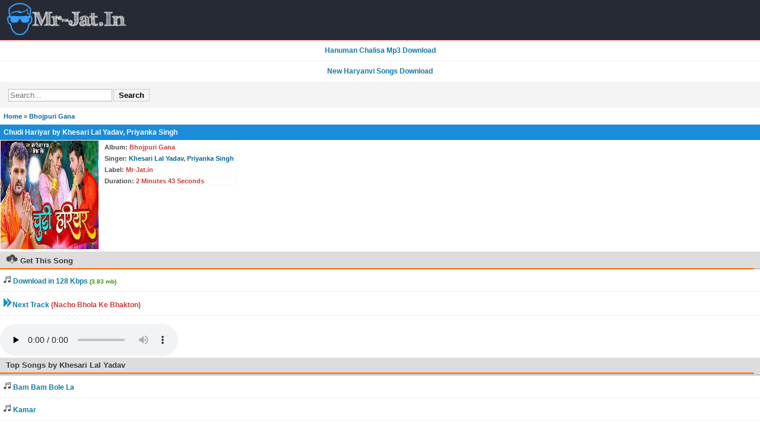

--- FILE ---
content_type: text/html; charset=utf-8
request_url: https://www.google.com/recaptcha/api2/aframe
body_size: 267
content:
<!DOCTYPE HTML><html><head><meta http-equiv="content-type" content="text/html; charset=UTF-8"></head><body><script nonce="7HGcErIl42ArWE-_XlFhvw">/** Anti-fraud and anti-abuse applications only. See google.com/recaptcha */ try{var clients={'sodar':'https://pagead2.googlesyndication.com/pagead/sodar?'};window.addEventListener("message",function(a){try{if(a.source===window.parent){var b=JSON.parse(a.data);var c=clients[b['id']];if(c){var d=document.createElement('img');d.src=c+b['params']+'&rc='+(localStorage.getItem("rc::a")?sessionStorage.getItem("rc::b"):"");window.document.body.appendChild(d);sessionStorage.setItem("rc::e",parseInt(sessionStorage.getItem("rc::e")||0)+1);localStorage.setItem("rc::h",'1768542247964');}}}catch(b){}});window.parent.postMessage("_grecaptcha_ready", "*");}catch(b){}</script></body></html>